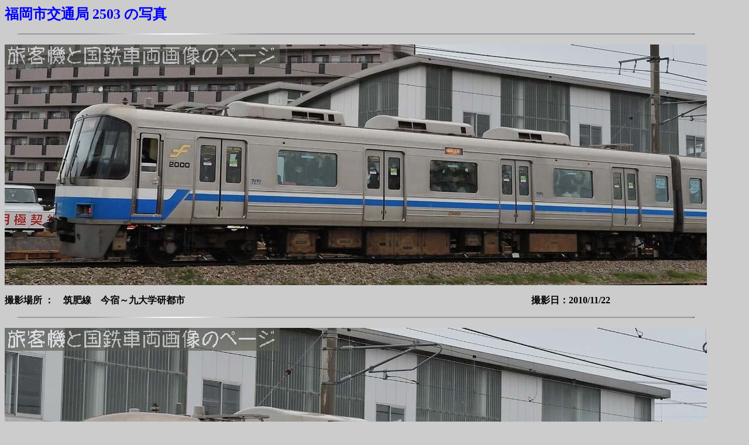

--- FILE ---
content_type: text/html
request_url: https://type103.heteml.net/hk/rail/Shitetsu/fukuoka_shikou/fuk_shi_2503.htm
body_size: 686
content:
<!DOCTYPE HTML PUBLIC "-//W3C//DTD HTML 4.01 Transitional//EN">
<HTML>
<HEAD>
<META name="GENERATOR" content="IBM WebSphere Studio Homepage Builder Version 11.0.3.0 for Windows">
<META http-equiv="Content-Type" content="text/html; charset=Shift_JIS">
<META http-equiv="Content-Style-Type" content="text/css">
<TITLE>福岡市交通局 2503 の写真です</TITLE>
<SCRIPT language=javascript>
function click() {
if (event.button==2) {
alert('！')
}
}
document.onmousedown=click
</SCRIPT>
<style><!--
body {scrollbar-base-color:aqua;scrollbar-face-color:teal;scrollbar-highlight-color:white;}
// --></style>
</HEAD>
<BODY bgcolor="#cccccc">
<P><FONT color="#0000ff"><A name="福岡市交通局 2503 の写真"><FONT size="5" color="#0000ff" face="ＡＲ丸ゴシック体Ｍ"><B>福岡市交通局 2503 の写真</B></FONT></A></FONT></P>
<P><IMG src="../../st10_l2.gif" width="1200" height="4" border="0"></P>
<P><IMG src="2503_20101122_(130).jpg" width="1200" height="411" border="0"></P>
<P><B>撮影場所 ：　筑肥線　今宿～九大学研都市　　　　　　　　　　　　　　　　　　　　　　　　　　　　　　　　　　　　　撮影日：2010/11/22</B>
</P>
<P><IMG src="../../st10_l2.gif" width="1200" height="4" border="0"></P>
<P><IMG src="2503_20101122_(131).jpg" width="1200" height="537" border="0"></P>
<P><B>撮影場所 ：　筑肥線　今宿～九大学研都市　　　　　　　　　　　　　　　　　　　　　　　　　　　　　　　　　　　　　撮影日：2010/11/22</B>
</P>
<P><IMG src="../../st10_l2.gif" width="1200" height="4" border="0"></P>
<P><B><A href="fuk_shi_index.htm">他の 福岡市交通局の車両 を見る</A></B></P>
</BODY>
</HTML>
